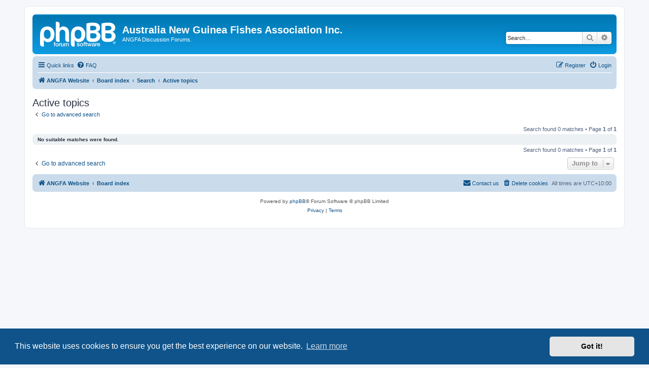

--- FILE ---
content_type: text/html; charset=UTF-8
request_url: https://angfa.org.au/forum/search.php?search_id=active_topics&sid=2888186322ed60ff8b771473d52a7d27
body_size: 3769
content:
<!DOCTYPE html>
<html dir="ltr" lang="en-gb">
<head>
<meta charset="utf-8" />
<meta http-equiv="X-UA-Compatible" content="IE=edge">
<meta name="viewport" content="width=device-width, initial-scale=1" />

<title>Australia New Guinea Fishes Association Inc. - Active topics</title>

	<link rel="alternate" type="application/atom+xml" title="Feed - Australia New Guinea Fishes Association Inc." href="/forum/app.php/feed?sid=a5d582df0cbc92a5606521dfe0e22e70">			<link rel="alternate" type="application/atom+xml" title="Feed - New Topics" href="/forum/app.php/feed/topics?sid=a5d582df0cbc92a5606521dfe0e22e70">				

<!--
	phpBB style name: prosilver
	Based on style:   prosilver (this is the default phpBB3 style)
	Original author:  Tom Beddard ( http://www.subBlue.com/ )
	Modified by:
-->

<link href="./assets/css/font-awesome.min.css?assets_version=9" rel="stylesheet">
<link href="./styles/prosilver/theme/stylesheet.css?assets_version=9" rel="stylesheet">
<link href="./styles/prosilver/theme/en/stylesheet.css?assets_version=9" rel="stylesheet">



	<link href="./assets/cookieconsent/cookieconsent.min.css?assets_version=9" rel="stylesheet">

<!--[if lte IE 9]>
	<link href="./styles/prosilver/theme/tweaks.css?assets_version=9" rel="stylesheet">
<![endif]-->





</head>
<body id="phpbb" class="nojs notouch section-search ltr ">


<div id="wrap" class="wrap">
	<a id="top" class="top-anchor" accesskey="t"></a>
	<div id="page-header">
		<div class="headerbar" role="banner">
					<div class="inner">

			<div id="site-description" class="site-description">
		<a id="logo" class="logo" href="https://angfa.org.au" title="ANGFA Website">
					<span class="site_logo"></span>
				</a>
				<h1>Australia New Guinea Fishes Association Inc.</h1>
				<p>ANGFA Discussion Forums.</p>
				<p class="skiplink"><a href="#start_here">Skip to content</a></p>
			</div>

									<div id="search-box" class="search-box search-header" role="search">
				<form action="./search.php?sid=a5d582df0cbc92a5606521dfe0e22e70" method="get" id="search">
				<fieldset>
					<input name="keywords" id="keywords" type="search" maxlength="128" title="Search for keywords" class="inputbox search tiny" size="20" value="" placeholder="Search…" />
					<button class="button button-search" type="submit" title="Search">
						<i class="icon fa-search fa-fw" aria-hidden="true"></i><span class="sr-only">Search</span>
					</button>
					<a href="./search.php?sid=a5d582df0cbc92a5606521dfe0e22e70" class="button button-search-end" title="Advanced search">
						<i class="icon fa-cog fa-fw" aria-hidden="true"></i><span class="sr-only">Advanced search</span>
					</a>
					<input type="hidden" name="sid" value="a5d582df0cbc92a5606521dfe0e22e70" />

				</fieldset>
				</form>
			</div>
						
			</div>
					</div>
				<div class="navbar" role="navigation">
	<div class="inner">

	<ul id="nav-main" class="nav-main linklist" role="menubar">

		<li id="quick-links" class="quick-links dropdown-container responsive-menu" data-skip-responsive="true">
			<a href="#" class="dropdown-trigger">
				<i class="icon fa-bars fa-fw" aria-hidden="true"></i><span>Quick links</span>
			</a>
			<div class="dropdown">
				<div class="pointer"><div class="pointer-inner"></div></div>
				<ul class="dropdown-contents" role="menu">
					
											<li class="separator"></li>
																									<li>
								<a href="./search.php?search_id=unanswered&amp;sid=a5d582df0cbc92a5606521dfe0e22e70" role="menuitem">
									<i class="icon fa-file-o fa-fw icon-gray" aria-hidden="true"></i><span>Unanswered topics</span>
								</a>
							</li>
							<li>
								<a href="./search.php?search_id=active_topics&amp;sid=a5d582df0cbc92a5606521dfe0e22e70" role="menuitem">
									<i class="icon fa-file-o fa-fw icon-blue" aria-hidden="true"></i><span>Active topics</span>
								</a>
							</li>
							<li class="separator"></li>
							<li>
								<a href="./search.php?sid=a5d582df0cbc92a5606521dfe0e22e70" role="menuitem">
									<i class="icon fa-search fa-fw" aria-hidden="true"></i><span>Search</span>
								</a>
							</li>
					
										<li class="separator"></li>

									</ul>
			</div>
		</li>

				<li data-skip-responsive="true">
			<a href="/forum/app.php/help/faq?sid=a5d582df0cbc92a5606521dfe0e22e70" rel="help" title="Frequently Asked Questions" role="menuitem">
				<i class="icon fa-question-circle fa-fw" aria-hidden="true"></i><span>FAQ</span>
			</a>
		</li>
						
			<li class="rightside"  data-skip-responsive="true">
			<a href="./ucp.php?mode=login&amp;redirect=search.php%3Fsearch_id%3Dactive_topics&amp;sid=a5d582df0cbc92a5606521dfe0e22e70" title="Login" accesskey="x" role="menuitem">
				<i class="icon fa-power-off fa-fw" aria-hidden="true"></i><span>Login</span>
			</a>
		</li>
					<li class="rightside" data-skip-responsive="true">
				<a href="./ucp.php?mode=register&amp;sid=a5d582df0cbc92a5606521dfe0e22e70" role="menuitem">
					<i class="icon fa-pencil-square-o  fa-fw" aria-hidden="true"></i><span>Register</span>
				</a>
			</li>
						</ul>

	<ul id="nav-breadcrumbs" class="nav-breadcrumbs linklist navlinks" role="menubar">
				
		
		<li class="breadcrumbs" itemscope itemtype="https://schema.org/BreadcrumbList">

							<span class="crumb" itemtype="https://schema.org/ListItem" itemprop="itemListElement" itemscope><a itemprop="item" href="https://angfa.org.au" data-navbar-reference="home"><i class="icon fa-home fa-fw" aria-hidden="true"></i><span itemprop="name">ANGFA Website</span></a><meta itemprop="position" content="1" /></span>
			
							<span class="crumb" itemtype="https://schema.org/ListItem" itemprop="itemListElement" itemscope><a itemprop="item" href="./index.php?sid=a5d582df0cbc92a5606521dfe0e22e70" accesskey="h" data-navbar-reference="index"><span itemprop="name">Board index</span></a><meta itemprop="position" content="2" /></span>

											
								<span class="crumb" itemtype="https://schema.org/ListItem" itemprop="itemListElement" itemscope><a itemprop="item" href="./search.php?sid=a5d582df0cbc92a5606521dfe0e22e70"><span itemprop="name">Search</span></a><meta itemprop="position" content="3" /></span>
															
								<span class="crumb" itemtype="https://schema.org/ListItem" itemprop="itemListElement" itemscope><a itemprop="item" href="./search.php?search_id=active_topics&amp;sid=a5d582df0cbc92a5606521dfe0e22e70"><span itemprop="name">Active topics</span></a><meta itemprop="position" content="4" /></span>
							
					</li>

		
					<li class="rightside responsive-search">
				<a href="./search.php?sid=a5d582df0cbc92a5606521dfe0e22e70" title="View the advanced search options" role="menuitem">
					<i class="icon fa-search fa-fw" aria-hidden="true"></i><span class="sr-only">Search</span>
				</a>
			</li>
			</ul>

	</div>
</div>
	</div>

	
	<a id="start_here" class="anchor"></a>
	<div id="page-body" class="page-body" role="main">
		
		

<h2 class="searchresults-title">Active topics</h2>

	<p class="advanced-search-link">
		<a class="arrow-left" href="./search.php?sid=a5d582df0cbc92a5606521dfe0e22e70" title="Advanced search">
			<i class="icon fa-angle-left fa-fw icon-black" aria-hidden="true"></i><span>Go to advanced search</span>
		</a>
	</p>


	<div class="action-bar bar-top">

	
		
		<div class="pagination">
						Search found 0 matches
							 &bull; Page <strong>1</strong> of <strong>1</strong>
					</div>
	</div>


			<div class="panel">
			<div class="inner">
			<strong>No suitable matches were found.</strong>
			</div>
		</div>
	

<div class="action-bar bottom">
	
	<div class="pagination">
		Search found 0 matches
					 &bull; Page <strong>1</strong> of <strong>1</strong>
			</div>
</div>

<div class="action-bar actions-jump">
		<p class="jumpbox-return">
		<a class="left-box arrow-left" href="./search.php?sid=a5d582df0cbc92a5606521dfe0e22e70" title="Advanced search" accesskey="r">
			<i class="icon fa-angle-left fa-fw icon-black" aria-hidden="true"></i><span>Go to advanced search</span>
		</a>
	</p>
	
		<div class="jumpbox dropdown-container dropdown-container-right dropdown-up dropdown-left dropdown-button-control" id="jumpbox">
			<span title="Jump to" class="button button-secondary dropdown-trigger dropdown-select">
				<span>Jump to</span>
				<span class="caret"><i class="icon fa-sort-down fa-fw" aria-hidden="true"></i></span>
			</span>
		<div class="dropdown">
			<div class="pointer"><div class="pointer-inner"></div></div>
			<ul class="dropdown-contents">
																				<li><a href="./viewforum.php?f=21&amp;sid=a5d582df0cbc92a5606521dfe0e22e70" class="jumpbox-cat-link"> <span> Announcements</span></a></li>
																<li><a href="./viewforum.php?f=11&amp;sid=a5d582df0cbc92a5606521dfe0e22e70" class="jumpbox-sub-link"><span class="spacer"></span> <span>&#8627; &nbsp; Announcements &amp; Help</span></a></li>
																<li><a href="./viewforum.php?f=22&amp;sid=a5d582df0cbc92a5606521dfe0e22e70" class="jumpbox-cat-link"> <span> Fish and Aquatic Plants</span></a></li>
																<li><a href="./viewforum.php?f=2&amp;sid=a5d582df0cbc92a5606521dfe0e22e70" class="jumpbox-sub-link"><span class="spacer"></span> <span>&#8627; &nbsp; Rainbowfish and Blue-Eyes</span></a></li>
																<li><a href="./viewforum.php?f=3&amp;sid=a5d582df0cbc92a5606521dfe0e22e70" class="jumpbox-sub-link"><span class="spacer"></span> <span>&#8627; &nbsp; Other Native Fish</span></a></li>
																<li><a href="./viewforum.php?f=4&amp;sid=a5d582df0cbc92a5606521dfe0e22e70" class="jumpbox-sub-link"><span class="spacer"></span> <span>&#8627; &nbsp; Aquatic Plants</span></a></li>
																<li><a href="./viewforum.php?f=5&amp;sid=a5d582df0cbc92a5606521dfe0e22e70" class="jumpbox-sub-link"><span class="spacer"></span> <span>&#8627; &nbsp; Exotic, Marine &amp; Pest Fish</span></a></li>
																<li><a href="./viewforum.php?f=7&amp;sid=a5d582df0cbc92a5606521dfe0e22e70" class="jumpbox-sub-link"><span class="spacer"></span> <span>&#8627; &nbsp; Tanks Tanks Tanks</span></a></li>
																<li><a href="./viewforum.php?f=12&amp;sid=a5d582df0cbc92a5606521dfe0e22e70" class="jumpbox-sub-link"><span class="spacer"></span> <span>&#8627; &nbsp; Other Aquatic Critters</span></a></li>
																<li><a href="./viewforum.php?f=13&amp;sid=a5d582df0cbc92a5606521dfe0e22e70" class="jumpbox-sub-link"><span class="spacer"></span> <span>&#8627; &nbsp; What's for dinner?</span></a></li>
																<li><a href="./viewforum.php?f=23&amp;sid=a5d582df0cbc92a5606521dfe0e22e70" class="jumpbox-cat-link"> <span> General Discussion</span></a></li>
																<li><a href="./viewforum.php?f=8&amp;sid=a5d582df0cbc92a5606521dfe0e22e70" class="jumpbox-sub-link"><span class="spacer"></span> <span>&#8627; &nbsp; General Discussion</span></a></li>
																<li><a href="./viewforum.php?f=16&amp;sid=a5d582df0cbc92a5606521dfe0e22e70" class="jumpbox-sub-link"><span class="spacer"></span> <span>&#8627; &nbsp; Buy, Sell, Swap and Egg Exchange</span></a></li>
																<li><a href="./viewforum.php?f=18&amp;sid=a5d582df0cbc92a5606521dfe0e22e70" class="jumpbox-sub-link"><span class="spacer"></span> <span>&#8627; &nbsp; Habitats, Field Trips &amp; Trip Reports</span></a></li>
																<li><a href="./viewforum.php?f=10&amp;sid=a5d582df0cbc92a5606521dfe0e22e70" class="jumpbox-sub-link"><span class="spacer"></span> <span>&#8627; &nbsp; ANGFA Database</span></a></li>
																<li><a href="./viewforum.php?f=9&amp;sid=a5d582df0cbc92a5606521dfe0e22e70" class="jumpbox-sub-link"><span class="spacer"></span> <span>&#8627; &nbsp; Links</span></a></li>
											</ul>
		</div>
	</div>

	</div>

			</div>


<div id="page-footer" class="page-footer" role="contentinfo">
	<div class="navbar" role="navigation">
	<div class="inner">

	<ul id="nav-footer" class="nav-footer linklist" role="menubar">
		<li class="breadcrumbs">
							<span class="crumb"><a href="https://angfa.org.au" data-navbar-reference="home"><i class="icon fa-home fa-fw" aria-hidden="true"></i><span>ANGFA Website</span></a></span>									<span class="crumb"><a href="./index.php?sid=a5d582df0cbc92a5606521dfe0e22e70" data-navbar-reference="index"><span>Board index</span></a></span>					</li>
		
				<li class="rightside">All times are <span title="UTC+10">UTC+10:00</span></li>
							<li class="rightside">
				<a href="./ucp.php?mode=delete_cookies&amp;sid=a5d582df0cbc92a5606521dfe0e22e70" data-ajax="true" data-refresh="true" role="menuitem">
					<i class="icon fa-trash fa-fw" aria-hidden="true"></i><span>Delete cookies</span>
				</a>
			</li>
																<li class="rightside" data-last-responsive="true">
				<a href="./memberlist.php?mode=contactadmin&amp;sid=a5d582df0cbc92a5606521dfe0e22e70" role="menuitem">
					<i class="icon fa-envelope fa-fw" aria-hidden="true"></i><span>Contact us</span>
				</a>
			</li>
			</ul>

	</div>
</div>

	<div class="copyright">
				<p class="footer-row">
			<span class="footer-copyright">Powered by <a href="https://www.phpbb.com/">phpBB</a>&reg; Forum Software &copy; phpBB Limited</span>
		</p>
						<p class="footer-row" role="menu">
			<a class="footer-link" href="./ucp.php?mode=privacy&amp;sid=a5d582df0cbc92a5606521dfe0e22e70" title="Privacy" role="menuitem">
				<span class="footer-link-text">Privacy</span>
			</a>
			|
			<a class="footer-link" href="./ucp.php?mode=terms&amp;sid=a5d582df0cbc92a5606521dfe0e22e70" title="Terms" role="menuitem">
				<span class="footer-link-text">Terms</span>
			</a>
		</p>
					</div>

	<div id="darkenwrapper" class="darkenwrapper" data-ajax-error-title="AJAX error" data-ajax-error-text="Something went wrong when processing your request." data-ajax-error-text-abort="User aborted request." data-ajax-error-text-timeout="Your request timed out; please try again." data-ajax-error-text-parsererror="Something went wrong with the request and the server returned an invalid reply.">
		<div id="darken" class="darken">&nbsp;</div>
	</div>

	<div id="phpbb_alert" class="phpbb_alert" data-l-err="Error" data-l-timeout-processing-req="Request timed out.">
		<a href="#" class="alert_close">
			<i class="icon fa-times-circle fa-fw" aria-hidden="true"></i>
		</a>
		<h3 class="alert_title">&nbsp;</h3><p class="alert_text"></p>
	</div>
	<div id="phpbb_confirm" class="phpbb_alert">
		<a href="#" class="alert_close">
			<i class="icon fa-times-circle fa-fw" aria-hidden="true"></i>
		</a>
		<div class="alert_text"></div>
	</div>
</div>

</div>

<div>
	<a id="bottom" class="anchor" accesskey="z"></a>
	<img src="/forum/app.php/cron/cron.task.core.tidy_warnings?sid=a5d582df0cbc92a5606521dfe0e22e70" width="1" height="1" alt="cron" /></div>

<script src="./assets/javascript/jquery-3.5.1.min.js?assets_version=9"></script>
<script src="./assets/javascript/core.js?assets_version=9"></script>

	<script src="./assets/cookieconsent/cookieconsent.min.js?assets_version=9"></script>
	<script>
		if (typeof window.cookieconsent === "object") {
			window.addEventListener("load", function(){
				window.cookieconsent.initialise({
					"palette": {
						"popup": {
							"background": "#0F538A"
						},
						"button": {
							"background": "#E5E5E5"
						}
					},
					"theme": "classic",
					"content": {
						"message": "This\u0020website\u0020uses\u0020cookies\u0020to\u0020ensure\u0020you\u0020get\u0020the\u0020best\u0020experience\u0020on\u0020our\u0020website.",
						"dismiss": "Got\u0020it\u0021",
						"link": "Learn\u0020more",
						"href": "./ucp.php?mode=privacy&amp;sid=a5d582df0cbc92a5606521dfe0e22e70"
					}
				});
			});
		}
	</script>


<script src="./styles/prosilver/template/forum_fn.js?assets_version=9"></script>
<script src="./styles/prosilver/template/ajax.js?assets_version=9"></script>



</body>
</html>
